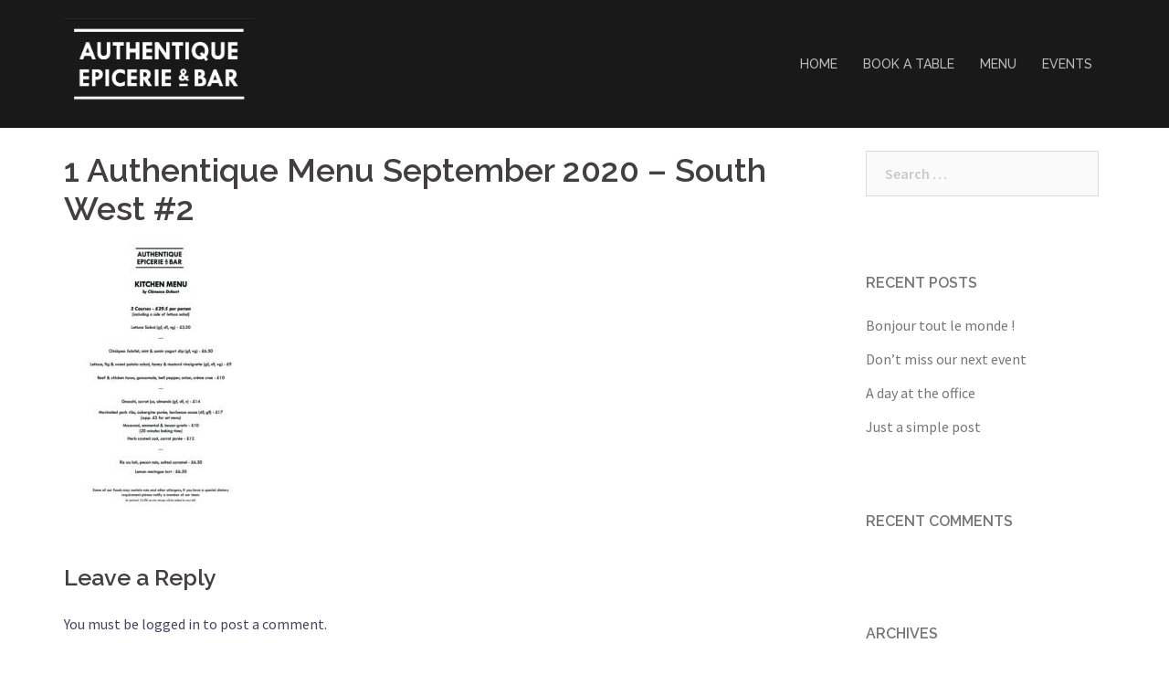

--- FILE ---
content_type: text/html; charset=UTF-8
request_url: http://authentique-epicerie.com/bar-menu/1-authentique-menu-september-2020-south-west-2/
body_size: 8305
content:
<!DOCTYPE html>
<html lang="en-US">
<head>
<meta charset="UTF-8">
<meta name="viewport" content="width=device-width, initial-scale=1">
<link rel="profile" href="http://gmpg.org/xfn/11">
<link rel="pingback" href="http://authentique-epicerie.com/xmlrpc.php">

<title>1 Authentique Menu September 2020 &#8211; South West #2</title>
<link rel='dns-prefetch' href='//fonts.googleapis.com' />
<link rel='dns-prefetch' href='//s.w.org' />
<link rel="alternate" type="application/rss+xml" title=" &raquo; Feed" href="http://authentique-epicerie.com/feed/" />
<link rel="alternate" type="application/rss+xml" title=" &raquo; Comments Feed" href="http://authentique-epicerie.com/comments/feed/" />
<link rel="alternate" type="application/rss+xml" title=" &raquo; 1 Authentique Menu September 2020 &#8211; South West #2 Comments Feed" href="http://authentique-epicerie.com/bar-menu/1-authentique-menu-september-2020-south-west-2/feed/" />
		<script type="text/javascript">
			window._wpemojiSettings = {"baseUrl":"https:\/\/s.w.org\/images\/core\/emoji\/13.0.0\/72x72\/","ext":".png","svgUrl":"https:\/\/s.w.org\/images\/core\/emoji\/13.0.0\/svg\/","svgExt":".svg","source":{"concatemoji":"http:\/\/authentique-epicerie.com\/wp-includes\/js\/wp-emoji-release.min.js?ver=5.5.17"}};
			!function(e,a,t){var n,r,o,i=a.createElement("canvas"),p=i.getContext&&i.getContext("2d");function s(e,t){var a=String.fromCharCode;p.clearRect(0,0,i.width,i.height),p.fillText(a.apply(this,e),0,0);e=i.toDataURL();return p.clearRect(0,0,i.width,i.height),p.fillText(a.apply(this,t),0,0),e===i.toDataURL()}function c(e){var t=a.createElement("script");t.src=e,t.defer=t.type="text/javascript",a.getElementsByTagName("head")[0].appendChild(t)}for(o=Array("flag","emoji"),t.supports={everything:!0,everythingExceptFlag:!0},r=0;r<o.length;r++)t.supports[o[r]]=function(e){if(!p||!p.fillText)return!1;switch(p.textBaseline="top",p.font="600 32px Arial",e){case"flag":return s([127987,65039,8205,9895,65039],[127987,65039,8203,9895,65039])?!1:!s([55356,56826,55356,56819],[55356,56826,8203,55356,56819])&&!s([55356,57332,56128,56423,56128,56418,56128,56421,56128,56430,56128,56423,56128,56447],[55356,57332,8203,56128,56423,8203,56128,56418,8203,56128,56421,8203,56128,56430,8203,56128,56423,8203,56128,56447]);case"emoji":return!s([55357,56424,8205,55356,57212],[55357,56424,8203,55356,57212])}return!1}(o[r]),t.supports.everything=t.supports.everything&&t.supports[o[r]],"flag"!==o[r]&&(t.supports.everythingExceptFlag=t.supports.everythingExceptFlag&&t.supports[o[r]]);t.supports.everythingExceptFlag=t.supports.everythingExceptFlag&&!t.supports.flag,t.DOMReady=!1,t.readyCallback=function(){t.DOMReady=!0},t.supports.everything||(n=function(){t.readyCallback()},a.addEventListener?(a.addEventListener("DOMContentLoaded",n,!1),e.addEventListener("load",n,!1)):(e.attachEvent("onload",n),a.attachEvent("onreadystatechange",function(){"complete"===a.readyState&&t.readyCallback()})),(n=t.source||{}).concatemoji?c(n.concatemoji):n.wpemoji&&n.twemoji&&(c(n.twemoji),c(n.wpemoji)))}(window,document,window._wpemojiSettings);
		</script>
		<style type="text/css">
img.wp-smiley,
img.emoji {
	display: inline !important;
	border: none !important;
	box-shadow: none !important;
	height: 1em !important;
	width: 1em !important;
	margin: 0 .07em !important;
	vertical-align: -0.1em !important;
	background: none !important;
	padding: 0 !important;
}
</style>
	<link rel='stylesheet' id='sydney-bootstrap-css'  href='http://authentique-epicerie.com/wp-content/themes/sydney/css/bootstrap/bootstrap.min.css?ver=1' type='text/css' media='all' />
<link rel='stylesheet' id='wp-block-library-css'  href='http://authentique-epicerie.com/wp-includes/css/dist/block-library/style.min.css?ver=5.5.17' type='text/css' media='all' />
<link rel='stylesheet' id='sydney-fonts-css'  href='https://fonts.googleapis.com/css?family=Source+Sans+Pro%3A400%2C400italic%2C600%7CRaleway%3A400%2C500%2C600' type='text/css' media='all' />
<link rel='stylesheet' id='sydney-style-css'  href='http://authentique-epicerie.com/wp-content/themes/sydney/style.css?ver=20180213' type='text/css' media='all' />
<style id='sydney-style-inline-css' type='text/css'>
.site-header { background-color:rgba(0,0,0,0.9);}
.site-title { font-size:27px; }
.site-description { font-size:16px; }
#mainnav ul li a { font-size:14px; }
h1 { font-size:52px; }
h2 { font-size:42px; }
h3 { font-size:32px; }
h4 { font-size:25px; }
h5 { font-size:20px; }
h6 { font-size:18px; }
body { font-size:16px; }
.single .hentry .title-post { font-size:36px; }
.header-image { background-size:cover;}
.header-image { height:300px; }
.widget-area .widget_fp_social a,#mainnav ul li a:hover, .sydney_contact_info_widget span, .roll-team .team-content .name,.roll-team .team-item .team-pop .team-social li:hover a,.roll-infomation li.address:before,.roll-infomation li.phone:before,.roll-infomation li.email:before,.roll-testimonials .name,.roll-button.border,.roll-button:hover,.roll-icon-list .icon i,.roll-icon-list .content h3 a:hover,.roll-icon-box.white .content h3 a,.roll-icon-box .icon i,.roll-icon-box .content h3 a:hover,.switcher-container .switcher-icon a:focus,.go-top:hover,.hentry .meta-post a:hover,#mainnav > ul > li > a.active, #mainnav > ul > li > a:hover, button:hover, input[type="button"]:hover, input[type="reset"]:hover, input[type="submit"]:hover, .text-color, .social-menu-widget a, .social-menu-widget a:hover, .archive .team-social li a, a, h1 a, h2 a, h3 a, h4 a, h5 a, h6 a,.classic-alt .meta-post a,.single .hentry .meta-post a { color:#47425d}
.reply,.woocommerce div.product .woocommerce-tabs ul.tabs li.active,.woocommerce #respond input#submit,.woocommerce a.button,.woocommerce button.button,.woocommerce input.button,.project-filter li a.active, .project-filter li a:hover,.preloader .pre-bounce1, .preloader .pre-bounce2,.roll-team .team-item .team-pop,.roll-progress .progress-animate,.roll-socials li a:hover,.roll-project .project-item .project-pop,.roll-project .project-filter li.active,.roll-project .project-filter li:hover,.roll-button.light:hover,.roll-button.border:hover,.roll-button,.roll-icon-box.white .icon,.owl-theme .owl-controls .owl-page.active span,.owl-theme .owl-controls.clickable .owl-page:hover span,.go-top,.bottom .socials li:hover a,.sidebar .widget:before,.blog-pagination ul li.active,.blog-pagination ul li:hover a,.content-area .hentry:after,.text-slider .maintitle:after,.error-wrap #search-submit:hover,#mainnav .sub-menu li:hover > a,#mainnav ul li ul:after, button, input[type="button"], input[type="reset"], input[type="submit"], .panel-grid-cell .widget-title:after { background-color:#47425d}
.roll-socials li a:hover,.roll-socials li a,.roll-button.light:hover,.roll-button.border,.roll-button,.roll-icon-list .icon,.roll-icon-box .icon,.owl-theme .owl-controls .owl-page span,.comment .comment-detail,.widget-tags .tag-list a:hover,.blog-pagination ul li,.hentry blockquote,.error-wrap #search-submit:hover,textarea:focus,input[type="text"]:focus,input[type="password"]:focus,input[type="datetime"]:focus,input[type="datetime-local"]:focus,input[type="date"]:focus,input[type="month"]:focus,input[type="time"]:focus,input[type="week"]:focus,input[type="number"]:focus,input[type="email"]:focus,input[type="url"]:focus,input[type="search"]:focus,input[type="tel"]:focus,input[type="color"]:focus, button, input[type="button"], input[type="reset"], input[type="submit"], .archive .team-social li a { border-color:#47425d}
.site-header.float-header { background-color:rgba(0,0,0,0.9);}
@media only screen and (max-width: 1024px) { .site-header { background-color:#000000;}}
.site-title a, .site-title a:hover { color:#ffffff}
.site-description { color:#ffffff}
#mainnav ul li a, #mainnav ul li::before { color:#bcbcbc}
#mainnav .sub-menu li a { color:#bcbcbc}
#mainnav .sub-menu li a { background:#1c1c1c}
.text-slider .maintitle, .text-slider .subtitle { color:#ffffff}
body { color:#47425d}
#secondary { background-color:#ffffff}
#secondary, #secondary a, #secondary .widget-title { color:#767676}
.footer-widgets { background-color:#1e001b}
.btn-menu { color:#ffffff}
#mainnav ul li a:hover { color:#d65050}
.site-footer { background-color:#1e001b}
.site-footer,.site-footer a { color:#1e001b}
.overlay { background-color:#000000}
.page-wrap { padding-top:83px;}
.page-wrap { padding-bottom:100px;}
.slide-inner { display:none;}
.slide-inner.text-slider-stopped { display:block;}
@media only screen and (max-width: 1025px) {		
			.mobile-slide {
				display: block;
			}
			.slide-item {
				background-image: none !important;
			}
			.header-slider {
			}
			.slide-item {
				height: auto !important;
			}
			.slide-inner {
				min-height: initial;
			} 
		}
@media only screen and (max-width: 780px) { 
    	h1 { font-size: 32px;}
		h2 { font-size: 28px;}
		h3 { font-size: 22px;}
		h4 { font-size: 18px;}
		h5 { font-size: 16px;}
		h6 { font-size: 14px;}
    }

</style>
<link rel='stylesheet' id='sydney-font-awesome-css'  href='http://authentique-epicerie.com/wp-content/themes/sydney/fonts/font-awesome.min.css?ver=5.5.17' type='text/css' media='all' />
<!--[if lte IE 9]>
<link rel='stylesheet' id='sydney-ie9-css'  href='http://authentique-epicerie.com/wp-content/themes/sydney/css/ie9.css?ver=5.5.17' type='text/css' media='all' />
<![endif]-->
<link rel='stylesheet' id='newsletter-css'  href='http://authentique-epicerie.com/wp-content/plugins/newsletter/style.css?ver=6.4.3' type='text/css' media='all' />
<script type='text/javascript' src='http://authentique-epicerie.com/wp-includes/js/jquery/jquery.js?ver=1.12.4-wp' id='jquery-core-js'></script>
<link rel="https://api.w.org/" href="http://authentique-epicerie.com/wp-json/" /><link rel="alternate" type="application/json" href="http://authentique-epicerie.com/wp-json/wp/v2/media/2462" /><link rel="EditURI" type="application/rsd+xml" title="RSD" href="http://authentique-epicerie.com/xmlrpc.php?rsd" />
<link rel="wlwmanifest" type="application/wlwmanifest+xml" href="http://authentique-epicerie.com/wp-includes/wlwmanifest.xml" /> 
<meta name="generator" content="WordPress 5.5.17" />
<link rel='shortlink' href='http://authentique-epicerie.com/?p=2462' />
<link rel="alternate" type="application/json+oembed" href="http://authentique-epicerie.com/wp-json/oembed/1.0/embed?url=http%3A%2F%2Fauthentique-epicerie.com%2Fbar-menu%2F1-authentique-menu-september-2020-south-west-2%2F" />
<link rel="alternate" type="text/xml+oembed" href="http://authentique-epicerie.com/wp-json/oembed/1.0/embed?url=http%3A%2F%2Fauthentique-epicerie.com%2Fbar-menu%2F1-authentique-menu-september-2020-south-west-2%2F&#038;format=xml" />
<style type="text/css">.recentcomments a{display:inline !important;padding:0 !important;margin:0 !important;}</style><link rel="icon" href="http://authentique-epicerie.com/wp-content/uploads/2018/03/favicon_bleu-1-150x150.jpg" sizes="32x32" />
<link rel="icon" href="http://authentique-epicerie.com/wp-content/uploads/2018/03/favicon_bleu-1-230x229.jpg" sizes="192x192" />
<link rel="apple-touch-icon" href="http://authentique-epicerie.com/wp-content/uploads/2018/03/favicon_bleu-1-230x229.jpg" />
<meta name="msapplication-TileImage" content="http://authentique-epicerie.com/wp-content/uploads/2018/03/favicon_bleu-1.jpg" />
</head>

<body class="attachment attachment-template-default attachmentid-2462 attachment-pdf">

	<div class="preloader">
	    <div class="spinner">
	        <div class="pre-bounce1"></div>
	        <div class="pre-bounce2"></div>
	    </div>
	</div>
	
<div id="page" class="hfeed site">
	<a class="skip-link screen-reader-text" href="#content">Skip to content</a>

		
	<div class="header-clone"></div>

	
	<header id="masthead" class="site-header" role="banner">
		<div class="header-wrap">
            <div class="container">
                <div class="row">
				<div class="col-md-4 col-sm-8 col-xs-12">
		        					<a href="http://authentique-epicerie.com/" title=""><img class="site-logo" src="http://authentique-epicerie.com/wp-content/uploads/2018/04/authentique-logo-transparent.png" alt="" /></a>
		        				</div>
				<div class="col-md-8 col-sm-4 col-xs-12">
					<div class="btn-menu"></div>
					<nav id="mainnav" class="mainnav" role="navigation">
						<div class="menu-main-menu-container"><ul id="menu-main-menu" class="menu"><li id="menu-item-1000" class="menu-item menu-item-type-post_type menu-item-object-page menu-item-home menu-item-1000"><a href="http://authentique-epicerie.com/">HOME</a></li>
<li id="menu-item-2848" class="menu-item menu-item-type-post_type menu-item-object-page menu-item-2848"><a href="http://authentique-epicerie.com/booking/">BOOK A TABLE</a></li>
<li id="menu-item-2851" class="menu-item menu-item-type-post_type menu-item-object-page menu-item-2851"><a href="http://authentique-epicerie.com/bar-menu/">MENU</a></li>
<li id="menu-item-2918" class="menu-item menu-item-type-post_type menu-item-object-page menu-item-2918"><a href="http://authentique-epicerie.com/events/">EVENTS</a></li>
</ul></div>					</nav><!-- #site-navigation -->
				</div>
				</div>
			</div>
		</div>
	</header><!-- #masthead -->

	
	<div class="sydney-hero-area">
				<div class="header-image">
						<img class="header-inner" src="http://authentique-epicerie.com/wp-content/uploads/2018/04/cropped-logo_horizontal_bleu.jpg" width="1920" alt="" title="">
		</div>
		
			</div>

	
	<div id="content" class="page-wrap">
		<div class="container content-wrapper">
			<div class="row">	
	<div id="primary" class="content-area col-md-9">
		<main id="main" class="post-wrap" role="main">

			
				
<article id="post-2462" class="post-2462 attachment type-attachment status-inherit hentry">
	<header class="entry-header">
		<h1 class="title-post entry-title">1 Authentique Menu September 2020 &#8211; South West #2</h1>	</header><!-- .entry-header -->

	<div class="entry-content">
		<p class="attachment"><a href='http://authentique-epicerie.com/wp-content/uploads/2020/09/1-Authentique-Menu-September-2020-South-West-2.pdf'><img width="212" height="300" src="http://authentique-epicerie.com/wp-content/uploads/2020/09/1-Authentique-Menu-September-2020-South-West-2-pdf-212x300.jpg" class="attachment-medium size-medium" alt="" loading="lazy" /></a></p>
			</div><!-- .entry-content -->

	<footer class="entry-footer">
			</footer><!-- .entry-footer -->
</article><!-- #post-## -->

				
<div id="comments" class="comments-area">

	
	
	
		<div id="respond" class="comment-respond">
		<h3 id="reply-title" class="comment-reply-title">Leave a Reply <small><a rel="nofollow" id="cancel-comment-reply-link" href="/bar-menu/1-authentique-menu-september-2020-south-west-2/#respond" style="display:none;">Cancel reply</a></small></h3><p class="must-log-in">You must be <a href="http://authentique-epicerie.com/wp-login.php?redirect_to=http%3A%2F%2Fauthentique-epicerie.com%2Fbar-menu%2F1-authentique-menu-september-2020-south-west-2%2F">logged in</a> to post a comment.</p>	</div><!-- #respond -->
	
</div><!-- #comments -->

			
		</main><!-- #main -->
	</div><!-- #primary -->


<div id="secondary" class="widget-area col-md-3" role="complementary">
	<aside id="search-2" class="widget widget_search"><form role="search" method="get" class="search-form" action="http://authentique-epicerie.com/">
				<label>
					<span class="screen-reader-text">Search for:</span>
					<input type="search" class="search-field" placeholder="Search &hellip;" value="" name="s" />
				</label>
				<input type="submit" class="search-submit" value="Search" />
			</form></aside>
		<aside id="recent-posts-2" class="widget widget_recent_entries">
		<h3 class="widget-title">Recent Posts</h3>
		<ul>
											<li>
					<a href="http://authentique-epicerie.com/2018/03/19/bonjour-tout-le-monde/">Bonjour tout le monde !</a>
									</li>
											<li>
					<a href="http://authentique-epicerie.com/2015/03/10/dont-miss-our-next-event/">Don&#8217;t miss our next event</a>
									</li>
											<li>
					<a href="http://authentique-epicerie.com/2015/03/10/a-day-at-the-office/">A day at the office</a>
									</li>
											<li>
					<a href="http://authentique-epicerie.com/2015/03/10/just-a-simple-post/">Just a simple post</a>
									</li>
					</ul>

		</aside><aside id="recent-comments-2" class="widget widget_recent_comments"><h3 class="widget-title">Recent Comments</h3><ul id="recentcomments"></ul></aside><aside id="archives-2" class="widget widget_archive"><h3 class="widget-title">Archives</h3>
			<ul>
					<li><a href='http://authentique-epicerie.com/2018/03/'>March 2018</a></li>
	<li><a href='http://authentique-epicerie.com/2015/03/'>March 2015</a></li>
			</ul>

			</aside><aside id="categories-2" class="widget widget_categories"><h3 class="widget-title">Categories</h3>
			<ul>
					<li class="cat-item cat-item-2"><a href="http://authentique-epicerie.com/category/landscapes/">Landscapes</a>
</li>
	<li class="cat-item cat-item-3"><a href="http://authentique-epicerie.com/category/nature/">Nature</a>
</li>
	<li class="cat-item cat-item-1"><a href="http://authentique-epicerie.com/category/non-classe/">Non classé</a>
</li>
	<li class="cat-item cat-item-4"><a href="http://authentique-epicerie.com/category/science/">Science</a>
</li>
	<li class="cat-item cat-item-5"><a href="http://authentique-epicerie.com/category/technology/">Technology</a>
</li>
	<li class="cat-item cat-item-6"><a href="http://authentique-epicerie.com/category/type-a/">Type A</a>
</li>
	<li class="cat-item cat-item-7"><a href="http://authentique-epicerie.com/category/type-b/">Type B</a>
</li>
	<li class="cat-item cat-item-8"><a href="http://authentique-epicerie.com/category/uncategorized/">Uncategorized</a>
</li>
	<li class="cat-item cat-item-9"><a href="http://authentique-epicerie.com/category/work/">Work</a>
</li>
			</ul>

			</aside><aside id="meta-2" class="widget widget_meta"><h3 class="widget-title">Meta</h3>
		<ul>
						<li><a href="http://authentique-epicerie.com/wp-login.php">Log in</a></li>
			<li><a href="http://authentique-epicerie.com/feed/">Entries feed</a></li>
			<li><a href="http://authentique-epicerie.com/comments/feed/">Comments feed</a></li>

			<li><a href="https://wordpress.org/">WordPress.org</a></li>
		</ul>

		</aside>
		<aside id="recent-posts-4" class="widget widget_recent_entries">
		<h3 class="widget-title">Recent Posts</h3>
		<ul>
											<li>
					<a href="http://authentique-epicerie.com/2018/03/19/bonjour-tout-le-monde/">Bonjour tout le monde !</a>
									</li>
											<li>
					<a href="http://authentique-epicerie.com/2015/03/10/dont-miss-our-next-event/">Don&#8217;t miss our next event</a>
									</li>
											<li>
					<a href="http://authentique-epicerie.com/2015/03/10/a-day-at-the-office/">A day at the office</a>
									</li>
											<li>
					<a href="http://authentique-epicerie.com/2015/03/10/just-a-simple-post/">Just a simple post</a>
									</li>
					</ul>

		</aside><aside id="calendar-1" class="widget widget_calendar"><div id="calendar_wrap" class="calendar_wrap"><table id="wp-calendar" class="wp-calendar-table">
	<caption>January 2026</caption>
	<thead>
	<tr>
		<th scope="col" title="Monday">M</th>
		<th scope="col" title="Tuesday">T</th>
		<th scope="col" title="Wednesday">W</th>
		<th scope="col" title="Thursday">T</th>
		<th scope="col" title="Friday">F</th>
		<th scope="col" title="Saturday">S</th>
		<th scope="col" title="Sunday">S</th>
	</tr>
	</thead>
	<tbody>
	<tr>
		<td colspan="3" class="pad">&nbsp;</td><td>1</td><td>2</td><td>3</td><td>4</td>
	</tr>
	<tr>
		<td>5</td><td>6</td><td>7</td><td>8</td><td>9</td><td>10</td><td>11</td>
	</tr>
	<tr>
		<td>12</td><td>13</td><td>14</td><td>15</td><td>16</td><td>17</td><td>18</td>
	</tr>
	<tr>
		<td>19</td><td>20</td><td>21</td><td>22</td><td>23</td><td>24</td><td>25</td>
	</tr>
	<tr>
		<td>26</td><td>27</td><td id="today">28</td><td>29</td><td>30</td><td>31</td>
		<td class="pad" colspan="1">&nbsp;</td>
	</tr>
	</tbody>
	</table><nav aria-label="Previous and next months" class="wp-calendar-nav">
		<span class="wp-calendar-nav-prev"><a href="http://authentique-epicerie.com/2018/03/">&laquo; Mar</a></span>
		<span class="pad">&nbsp;</span>
		<span class="wp-calendar-nav-next">&nbsp;</span>
	</nav></div></aside><aside id="sydney_testimonials-2" class="widget sydney_testimonials_widget">						<div class="col-md-12">
				<div class="roll-testimonials" data-autoplay="5000">
											                        <div class="customer">
                            <blockquote class="whisper"><p><strong><a href="https://londonbelcantofestival.co.uk" target="_blank" rel="noopener">Bel Canto Festival</a></strong>. Gala concerts at the National Liberal Club, a three-weeks-long Opera Summer School held at the Royal Academy of Music, a concert production of Vincenzo Bellini&#8217;s very rarely performed opera Beatrice di Tenda and much more.</p>
<p>5th &#8211; 24th August 2019</p>
</blockquote>                               
                                                        <div class="avatar">
                                <img width="1018" height="958" src="http://authentique-epicerie.com/wp-content/uploads/2019/07/Screenshot-2019-07-28-at-15.34.28.png" class="attachment-post-thumbnail size-post-thumbnail wp-post-image" alt="" loading="lazy" srcset="http://authentique-epicerie.com/wp-content/uploads/2019/07/Screenshot-2019-07-28-at-15.34.28.png 1018w, http://authentique-epicerie.com/wp-content/uploads/2019/07/Screenshot-2019-07-28-at-15.34.28-300x282.png 300w, http://authentique-epicerie.com/wp-content/uploads/2019/07/Screenshot-2019-07-28-at-15.34.28-768x723.png 768w, http://authentique-epicerie.com/wp-content/uploads/2019/07/Screenshot-2019-07-28-at-15.34.28-830x781.png 830w, http://authentique-epicerie.com/wp-content/uploads/2019/07/Screenshot-2019-07-28-at-15.34.28-230x216.png 230w, http://authentique-epicerie.com/wp-content/uploads/2019/07/Screenshot-2019-07-28-at-15.34.28-350x329.png 350w, http://authentique-epicerie.com/wp-content/uploads/2019/07/Screenshot-2019-07-28-at-15.34.28-480x452.png 480w" sizes="(max-width: 1018px) 100vw, 1018px" />                            </div>
                                                            
                            <div class="name">
                            	Bel Canto Festival                            	<span></span>
                            </div>
                        </div>
											                        <div class="customer">
                            <blockquote class="whisper"><p><strong><a href="https://www.pxplusfestival.com" target="_blank" rel="noopener">PX+ Festival</a> </strong>is this place and time of the year where and when 200 headliners come together for an epic three day festival for the hospitality industry to revel in food, drink, celebration + collaboration.</p>
<p>17th &#8211; 19th August 2019</p>
</blockquote>                               
                                                        <div class="avatar">
                                <img width="1181" height="635" src="http://authentique-epicerie.com/wp-content/uploads/2019/07/1564159967683.png" class="attachment-post-thumbnail size-post-thumbnail wp-post-image" alt="" loading="lazy" srcset="http://authentique-epicerie.com/wp-content/uploads/2019/07/1564159967683.png 1181w, http://authentique-epicerie.com/wp-content/uploads/2019/07/1564159967683-300x161.png 300w, http://authentique-epicerie.com/wp-content/uploads/2019/07/1564159967683-768x413.png 768w, http://authentique-epicerie.com/wp-content/uploads/2019/07/1564159967683-1024x551.png 1024w, http://authentique-epicerie.com/wp-content/uploads/2019/07/1564159967683-830x446.png 830w, http://authentique-epicerie.com/wp-content/uploads/2019/07/1564159967683-230x124.png 230w, http://authentique-epicerie.com/wp-content/uploads/2019/07/1564159967683-350x188.png 350w, http://authentique-epicerie.com/wp-content/uploads/2019/07/1564159967683-480x258.png 480w" sizes="(max-width: 1181px) 100vw, 1181px" />                            </div>
                                                            
                            <div class="name">
                            	PX+ Festival                            	<span></span>
                            </div>
                        </div>
											                        <div class="customer">
                            <blockquote class="whisper"><p><a href="https://www.yapp.co.uk" target="_blank" rel="noopener">Yapp Brothers</a>, an award-winning wine importer, specialised in sourcing small producers from the Loire, Rhône and South of France shares our passion for craftsmanship</p>
</blockquote>                               
                                                        <div class="avatar">
                                <img width="400" height="400" src="http://authentique-epicerie.com/wp-content/uploads/2015/03/Logo_Resized_400x400.jpg" class="attachment-post-thumbnail size-post-thumbnail wp-post-image" alt="" loading="lazy" srcset="http://authentique-epicerie.com/wp-content/uploads/2015/03/Logo_Resized_400x400.jpg 400w, http://authentique-epicerie.com/wp-content/uploads/2015/03/Logo_Resized_400x400-150x150.jpg 150w, http://authentique-epicerie.com/wp-content/uploads/2015/03/Logo_Resized_400x400-300x300.jpg 300w, http://authentique-epicerie.com/wp-content/uploads/2015/03/Logo_Resized_400x400-230x230.jpg 230w, http://authentique-epicerie.com/wp-content/uploads/2015/03/Logo_Resized_400x400-350x350.jpg 350w" sizes="(max-width: 400px) 100vw, 400px" />                            </div>
                                                            
                            <div class="name">
                            	Yapp Brothers                            	<span></span>
                            </div>
                        </div>
											                        <div class="customer">
                            <blockquote class="whisper"><p><a href="http://domaine-richeaume.com" target="_blank" rel="noopener">Domaine Richeaume</a> were the first to believe in Authentique &#8211; Epicerie &amp; Bar and actively supported us from the very beginning</p>
</blockquote>                               
                                                        <div class="avatar">
                                <img width="833" height="833" src="http://authentique-epicerie.com/wp-content/uploads/2015/03/richeaume2-3.png" class="attachment-post-thumbnail size-post-thumbnail wp-post-image" alt="" loading="lazy" srcset="http://authentique-epicerie.com/wp-content/uploads/2015/03/richeaume2-3.png 833w, http://authentique-epicerie.com/wp-content/uploads/2015/03/richeaume2-3-150x150.png 150w, http://authentique-epicerie.com/wp-content/uploads/2015/03/richeaume2-3-300x300.png 300w, http://authentique-epicerie.com/wp-content/uploads/2015/03/richeaume2-3-768x768.png 768w, http://authentique-epicerie.com/wp-content/uploads/2015/03/richeaume2-3-830x830.png 830w, http://authentique-epicerie.com/wp-content/uploads/2015/03/richeaume2-3-230x230.png 230w, http://authentique-epicerie.com/wp-content/uploads/2015/03/richeaume2-3-350x350.png 350w, http://authentique-epicerie.com/wp-content/uploads/2015/03/richeaume2-3-480x480.png 480w" sizes="(max-width: 833px) 100vw, 833px" />                            </div>
                                                            
                            <div class="name">
                            	Domaine Richeaume                            	<span></span>
                            </div>
                        </div>
									</div>
			</div>	

				

	</aside></div><!-- #secondary -->
			</div>
		</div>
	</div><!-- #content -->

	
			

	
	<div id="sidebar-footer" class="footer-widgets widget-area" role="complementary">
		<div class="container">
							<div class="sidebar-column col-md-12">
					<aside id="siteorigin-panels-builder-7" class="widget widget_siteorigin-panels-builder"><div id="pl-w6931b94fda140"  class="panel-layout" ><div id="pg-w6931b94fda140-0"  class="panel-grid panel-has-style" ><div style="padding: 100px 0; " data-overlay="true" data-overlay-color="#000000" class="panel-row-style panel-row-style-for-w6931b94fda140-0" ><div id="pgc-w6931b94fda140-0-0"  class="panel-grid-cell" ><div id="panel-w6931b94fda140-0-0-0" class="so-panel widget widget_sydney_contact_info sydney_contact_info_widget panel-first-child panel-last-child" data-index="0" ><div style="text-align: center;" data-title-color="#ffffff" data-headings-color="#443f3f" class="panel-widget-style panel-widget-style-for-w6931b94fda140-0-0-0" ><h3 class="widget-title">Contact</h3><div class="contact-address"><span><i class="fa fa-home"></i></span>114 - 116 Fortess Road - NW5 2HL - London</div><div class="contact-phone"><span><i class="fa fa-phone"></i></span>020 3609 6602</div><div class="contact-email"><span><i class="fa fa-envelope"></i></span><a href="mailto:&#99;o&#110;t&#97;&#99;t&#64;au&#116;he&#110;&#116;i&#113;&#117;e-&#101;p&#105;&#99;&#101;&#114;&#105;e.&#99;o&#109;">&#99;o&#110;t&#97;&#99;t&#64;au&#116;he&#110;&#116;i&#113;&#117;e-&#101;p&#105;&#99;&#101;&#114;&#105;e.&#99;o&#109;</a></div></div></div></div><div id="pgc-w6931b94fda140-0-1"  class="panel-grid-cell" ><div id="panel-w6931b94fda140-0-1-0" class="so-panel widget widget_text panel-first-child panel-last-child" data-index="1" ><div style="text-align: center;" data-title-color="#ffffff" data-headings-color="#443f3f" class="panel-widget-style panel-widget-style-for-w6931b94fda140-0-1-0" ><h3 class="widget-title">OPENING HOURS</h3>			<div class="textwidget"><p><b>TUESDAY &amp; WEDNESDAY: </b>3pm-11pm</p>
<p><b>THURSDAY &amp; FRIDAY: </b>11am-11pm</p>
<p><b>SATURDAY: </b>10am-11pm</p>
<p><b>SUNDAY</b><b>: </b>11am-9pm</p>
</div>
		</div></div></div></div></div></div></aside>				</div>
				
				
				
				
		</div>	
	</div>	
    <a class="go-top"><i class="fa fa-angle-up"></i></a>
		
	<footer id="colophon" class="site-footer" role="contentinfo">
		<div class="site-info container">
			<a href="http://wordpress.org/">Proudly powered by WordPress</a>
			<span class="sep"> | </span>
			Theme: <a href="https://athemes.com/theme/sydney" rel="designer">Sydney</a> by aThemes.		</div><!-- .site-info -->
	</footer><!-- #colophon -->

	
</div><!-- #page -->

                <style type="text/css" media="all"
                       id="siteorigin-panels-layouts-footer">/* Layout w6931b94fda140 */ #pgc-w6931b94fda140-0-0 , #pgc-w6931b94fda140-0-1 { width:50%;width:calc(50% - ( 0.5 * 30px ) ) } #pl-w6931b94fda140 #panel-w6931b94fda140-0-0-0 , #pl-w6931b94fda140 #panel-w6931b94fda140-0-1-0 {  } #pl-w6931b94fda140 .so-panel , #pl-w6931b94fda140 .so-panel:last-child { margin-bottom:0px } #pg-w6931b94fda140-0.panel-no-style, #pg-w6931b94fda140-0.panel-has-style > .panel-row-style { -webkit-align-items:flex-start;align-items:flex-start } @media (max-width:780px){ #pg-w6931b94fda140-0.panel-no-style, #pg-w6931b94fda140-0.panel-has-style > .panel-row-style { -webkit-flex-direction:column;-ms-flex-direction:column;flex-direction:column } #pg-w6931b94fda140-0 > .panel-grid-cell , #pg-w6931b94fda140-0 > .panel-row-style > .panel-grid-cell { width:100%;margin-right:0 } #pgc-w6931b94fda140-0-0 , #pl-w6931b94fda140 .panel-grid .panel-grid-cell-mobile-last { margin-bottom:0px } #pl-w6931b94fda140 .panel-grid-cell { padding:0 } #pl-w6931b94fda140 .panel-grid .panel-grid-cell-empty { display:none }  } </style><link rel='stylesheet' id='siteorigin-panels-front-css'  href='http://authentique-epicerie.com/wp-content/plugins/siteorigin-panels/css/front-flex.min.css?ver=2.10.5' type='text/css' media='all' />
<script type='text/javascript' src='http://authentique-epicerie.com/wp-content/themes/sydney/js/scripts.js?ver=5.5.17' id='sydney-scripts-js'></script>
<script type='text/javascript' src='http://authentique-epicerie.com/wp-content/themes/sydney/js/main.min.js?ver=20180213' id='sydney-main-js'></script>
<script type='text/javascript' src='http://authentique-epicerie.com/wp-content/themes/sydney/js/skip-link-focus-fix.js?ver=20130115' id='sydney-skip-link-focus-fix-js'></script>
<script type='text/javascript' src='http://authentique-epicerie.com/wp-includes/js/comment-reply.min.js?ver=5.5.17' id='comment-reply-js'></script>
<script type='text/javascript' id='newsletter-subscription-js-extra'>
/* <![CDATA[ */
var newsletter = {"messages":{"email_error":"Email address is not correct","name_error":"Name is required","surname_error":"Last name is required","profile_error":"A mandatory field is not filled in","privacy_error":"You must accept the privacy policy"},"profile_max":"20"};
/* ]]> */
</script>
<script type='text/javascript' src='http://authentique-epicerie.com/wp-content/plugins/newsletter/subscription/validate.js?ver=6.4.3' id='newsletter-subscription-js'></script>
<script type='text/javascript' src='http://authentique-epicerie.com/wp-includes/js/wp-embed.min.js?ver=5.5.17' id='wp-embed-js'></script>

</body>
</html>
